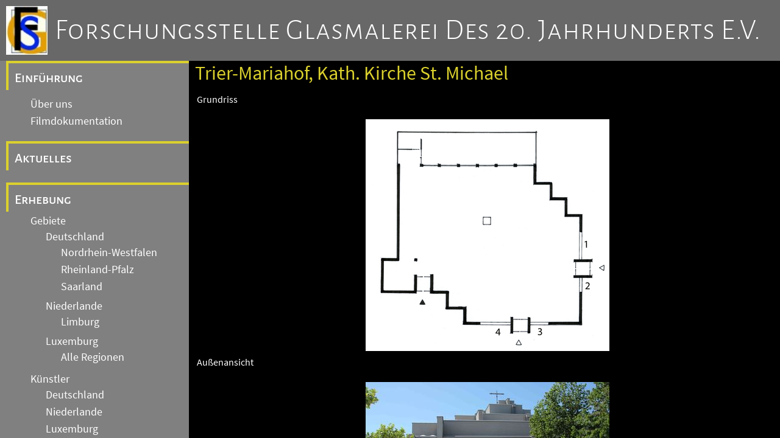

--- FILE ---
content_type: text/html
request_url: https://www.glasmalerei-ev-web.de/pages/b9420/b9420.shtml
body_size: 9656
content:
<!DOCTYPE html>
<html>

<head>
   <title>Forschungsstelle Glasmalerei des 20. Jahrhunderts e.V.</title>

   <meta charset="utf-8" />
   <meta name="viewport" content="width=device-width, initial-scale=1.0" />
   <meta name="author" content="Dr. Annette Jansen-Winkeln" />
   <meta name="description" content="Homepage der Forschungsstelle Glasmalerei des 20. Jahrhunderts e.V. mit vielen Bildern von bekannten Glasmalern mit einem Schwerpunkt auf der deutsch, niederl&auml;ndischen Grenzregion."/>
   <meta name="keywords" content="glasmalerei,stiftung,jansen,winkeln,jansen-winkeln,glasbilder,kirchen"/>
   <meta name="robots" content="follow"/>
   <meta name="DC.Title" content="Forschungsstelle Glasmalerei des 20. Jahrhunderts e.V."/>
   <meta name="DC.Creator" content="Forschungsstelle Glasmalerei des 20. Jahrunderts e.V."/>
   <meta name="DC.Subject" content="Glasmalerei, Stiftung, Jansen, Winkeln, Kirchen, Kirchenfenster, Glasbilder"/>
   <meta name="DC.Description" content="Homepage der Forschungsstelle Glasmalerei des 20. Jahrhunderts e.V. mit vielen Bildern von bekannten Glasmalern mit einem Schwerpunkt auf der deutsch, niederl&auml;ndischen Grenzregion."/>
   <meta name="DC.Publisher" content="Dr. Annette Jansen-Winkeln"/>
   <meta name="DC.Contributor" content="aquisData GmbH Aachen"/>
   <meta name="DC.Date" content="20240512"/>
   <meta name="DC.Type" content="Text"/>
   <meta name="DC.Format" content="text/html"/>
   <meta name="DC.Identifier" content="https://www.glasmalerei-ev.de/"/>
   <meta name="DC.Language" content="de"/>
   <meta name="DC.Coverage" content="M&ouml;nchengladbach"/>
   <meta name="DC.Rights" content="Alle Rechte liegen beim Autor"/>
   
   <meta http-equiv="Content-Type" content="text/html; charset=utf-8" />

   <link rel="stylesheet" href="/css/fontawesome/css/fontawesome.css" />
   <link rel="stylesheet" href="/css/fontawesome/css/solid.css" />

   <link rel="stylesheet" href="/css/fonts.css" />
   <link rel="stylesheet" href="/css/gm20.css" />
   
   <script src="/js/gm20.js">
   </script>

   <link rel="stylesheet" href="/css/gm20_2.css" />

</head>
<body>
   <header>
      <div id="LogoFS"></div><div><a href="/pages/de_ueber.shtml" class="clHeaderLink">Forschungsstelle Glasmalerei des 20. Jahrhunderts e.V.</a></div>
      <button><i class="fa-solid fa-bars"></i>&nbsp;</button>

   </header>

   <div id="navcontent">


<!-- Navigation Start -->
<div id="Navigation">

      <div class="menu_entry0">
      
         <a class="menu_link" href="#">Einführung</a>
      </div>
         
         <div class="submenudiv">
            <a class="menu_link submenu" href="/pages/de_ueber.shtml">Über uns</a>
         </div>
         <div class="submenudiv">
            <a class="menu_link submenu" href="/pages/de_video.shtml">Filmdokumentation</a>
         </div>

      <div class="menu_entry">
         <a class="menu_link" href="/pages/de_aktuelles.shtml">Aktuelles</a>
      </div>
      <div class="menu_entry">
         <a class="menu_link" href="/pages/de_erhebung.shtml">Erhebung</a>
      </div>
         
         <div class="submenudiv">
            <a class="menu_link submenu" href="/pages/de_gebiete.shtml">Gebiete</a>
               
         <div class="submenudiv">
            <a class="menu_link submenu" href="/pages/de_de.shtml">Deutschland</a>
               
         <div class="submenudiv">
            <a class="menu_link submenu" href="/pages/de_nw.shtml">Nordrhein-Westfalen</a>
         </div>
         <div class="submenudiv">
            <a class="menu_link submenu" href="/pages/de_rp.shtml">Rheinland-Pfalz</a>
         </div>
         <div class="submenudiv">
            <a class="menu_link submenu" href="/pages/de_sl.shtml">Saarland</a>
         </div>

         </div>
         <div class="submenudiv">
            <a class="menu_link submenu" href="/pages/de_nl.shtml">Niederlande</a>
               
         <div class="submenudiv">
            <a class="menu_link submenu" href="/pages/de_nl_li.shtml">Limburg</a>
         </div>

         </div>
         <div class="submenudiv">
            <a class="menu_link submenu" href="/pages/de_lx.shtml">Luxemburg</a>
               
         <div class="submenudiv">
            <a class="menu_link submenu" href="/pages/de_lx_alle.shtml">Alle Regionen</a>
         </div>

         </div>

         </div>
         <div class="submenudiv">
            <a class="menu_link submenu" href="/pages/de_kuenstler.shtml">K&uuml;nstler</a>
               
         <div class="submenudiv">
            <a class="menu_link submenu" href="/pages/de_kuenstler_de.shtml">Deutschland</a>
         </div>
         <div class="submenudiv">
            <a class="menu_link submenu" href="/pages/de_kuenstler_nl.shtml">Niederlande</a>
         </div>
         <div class="submenudiv">
            <a class="menu_link submenu" href="/pages/de_kuenstler_lx.shtml">Luxemburg</a>
         </div>
         <div class="submenudiv">
            <a class="menu_link submenu" href="/pages/de_kuenstler_99.shtml">Andere Länder</a>
         </div>

         </div>

      <div class="menu_entry">
         <a class="menu_link" href="/pages/de_archive.shtml">Archive und Einrichtungen</a>
      </div>
         
         <div class="submenudiv">
            <a class="menu_link submenu" href="/pages/de_archiv_gebauede.shtml">Archiv Gebäudedokumentation</a>
         </div>
         <div class="submenudiv">
            <a class="menu_link submenu" href="/pages/de_archiv_fotos.shtml">Fotoarchiv</a>
         </div>
         <div class="submenudiv">
            <a class="menu_link submenu" href="/pages/de_archiv_entwuerfe.shtml">Archiv Entwürfe / Kartons</a>
         </div>
         <div class="submenudiv">
            <a class="menu_link submenu" href="/pages/de_archiv_nachlaesse.shtml">Archiv Nachlässe</a>
         </div>
         <div class="submenudiv">
            <a class="menu_link submenu" href="/pages/de_archiv_glas.shtml">Glas-Archiv</a>
         </div>
         <div class="submenudiv">
            <a class="menu_link submenu" href="/pages/de_einrichtungen.shtml">Weitere Einrichtungen</a>
         </div>

      <div class="menu_entry">
         <a class="menu_link" href="/pages/de_forschung.shtml">Forschung</a>
      </div>
         
         <div class="submenudiv">
            <a class="menu_link submenu" href="/pages/de_akademie.shtml">Akademie</a>
         </div>
         <div class="submenudiv">
            <a class="menu_link submenu" href="/pages/de_tagungen.shtml">Tagungen</a>
         </div>
         <div class="submenudiv">
            <a class="menu_link submenu" href="/pages/de_publikationen.shtml">Publikationen</a>
         </div>
         <div class="submenudiv">
            <a class="menu_link submenu" href="/pages/de_artikel.shtml">Artikel</a>
         </div>
         <div class="submenudiv">
            <a class="menu_link submenu" href="/pages/de_oeffentlichkeit.shtml">Öffentlichkeit</a>
         </div>

      <div class="menu_entry">
         <a class="menu_link" href="/pages/de_allgemein.shtml">Allgemeine Hinweise</a>
      </div>
         
         <div class="submenudiv">
            <a class="menu_link submenu" href="/pages/de_impressum.shtml">Impressum</a>
         </div>
         <div class="submenudiv">
            <a class="menu_link submenu" href="/pages/de_datenschutz.shtml">Datenschutz</a>
         </div>
         <div class="submenudiv">
            <a class="menu_link submenu" href="/pages/de_kontakt.shtml">Kontakt</a>
         </div>

</div>
<!-- Navigation End -->

         <!-- Content -->
         <div id="Content">
            <h3 id="ContentTitle">
               Trier-Mariahof, Kath. Kirche St. Michael
            </h3>
            

<table class="werke">

<tr><td colspan="2">Grundriss</td></tr>
<tr><td colspan="2" class="bwbild"><img src="b9420_g.jpg" title="Grundriss"/></td></tr>

<tr><td colspan="2">Au&szlig;enansicht</td></tr>
<tr><td colspan="2" class="bwbild"><img src="b9420_a.jpg" title="Au&szlig;enansicht"/></td></tr>

<tr><td colspan="2">Innenansicht</td></tr>
<tr><td colspan="2" class="bwbild"><img src="b9420_i.jpg" title="Innenansicht"/></td></tr>



<tr><td colspan="2">1</td></tr>
<tr>
<td class="werkbild">
<img src="b9420_1_0.jpg" title="Glasmalerei"/>
</td>
<td>
Gesamtthema: Mahlszenen aus dem Alten und Neuen Testament. Hier Hochzeit zu Kana (Joh 2,1-11), wunderbare Brotvermehrung (Joh 6,1-14).<br/>Jakob Schwarzkopf, 1982
<br/>Fenster im Umgang,
<br/>Antik-,Opal-,Opakglas/Blei/Schwarzlot
<br/>
</td>
</tr>

<tr><td colspan="2">2</td></tr>
<tr>
<td class="werkbild">
<img src="b9420_2_1.jpg" title="Glasmalerei"/>
</td>
<td>
Christus bei den Emmaus-Jüngern (Lk 24,13-35).<br/>Jakob Schwarzkopf, 1982
<br/>Fenster im Umgang,
<br/>Antik-,Opal-,Opakglas/Blei/Schwarzlot
<br/>Signatur: ENTW. J. SCHWARZKOPF / AUSF. KASCHENBACH TRIER 1982
</td>
</tr>

<tr><td colspan="2">3</td></tr>
<tr>
<td class="werkbild">
<img src="b9420_3_2.jpg" title="Glasmalerei"/>
</td>
<td>
Elija unter dem Ginsterstrauch (1 Kön 19).<br/>Jakob Schwarzkopf, 1982
<br/>Fenster im Umgang,
<br/>Antik-,Opal-,Opakglas/Blei/Schwarzlot
<br/>
</td>
</tr>

<tr><td colspan="2">4</td></tr>
<tr>
<td class="werkbild">
<img src="b9420_4_3.jpg" title="Glasmalerei"/>
</td>
<td>
Manna-Regen (Ex 16,13-26), Mose schlägt Wasser aus dem Felsen (Ex 17,1-7).<br/>Jakob Schwarzkopf, 1982
<br/>Fenster im Umgang,
<br/>Antik-,Opal-,Opakglas/Blei/Schwarzlot
<br/>
</td>
</tr>


</table>

         </div>

   </div>
</body>
</html>



--- FILE ---
content_type: text/css
request_url: https://www.glasmalerei-ev-web.de/css/gm20_2.css
body_size: 624
content:
p {
   font: 1rem "SourceSansPro", sans-serif;
   color: var(--main-color);
}

h3 {
   font: 1.3rem "SourceSansPro", sans-serif;
   color: var(--main-color);
}

h4 {
   font: 1.1rem "SourceSansPro", sans-serif;
   font-style: italic;
   color: var(--main-color);
}

a {
   font: 1rem "SourceSansPro", sans-serif;
   /*font-weight: bold;*/
   color: var(--main-color);
}
a:link {
   color: var(--main-color);
   /*font-weight: bold;*/
   text-decoration: none;
}
a:visited {
   color: var(--main-color);
   /*font-weight: bold;*/
   text-decoration: none;
}

a:hover {
    color: var(--special-color);
   /*font-weight: bold;*/
   text-decoration: underline;
}

/* ----- */

#Content {
   color: var(--main-color) !important;
   background-color: var(--image-background-color);
}

/* EOF */
